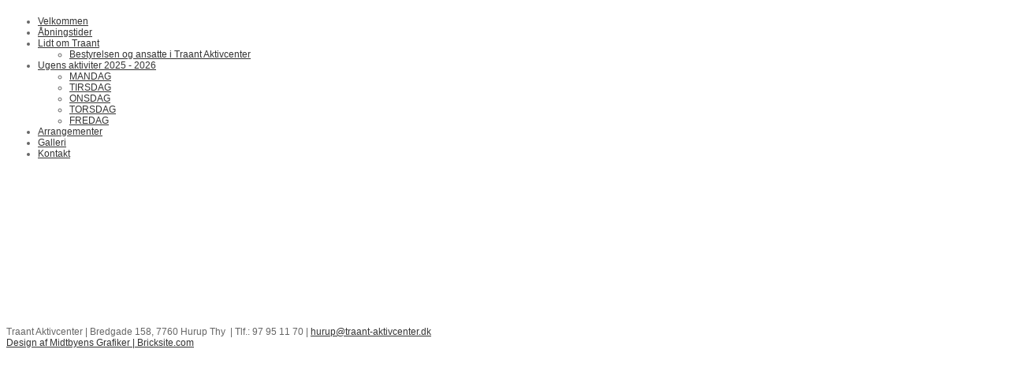

--- FILE ---
content_type: text/html; charset=iso-8859-1
request_url: https://traant-aktivcenter.dk/arrangementer
body_size: 3075
content:
<!DOCTYPE HTML>
<html>
<head>
<base href="https://traant-aktivcenter.dk">
<meta http-equiv="content-type" content="text/html; charset=iso-8859-1" />
<title>Traant</title>
<meta name="description" content="" />
<meta name="keywords" content="" />
<script type="text/javascript" src="admin/Systemfiles/Jquery/jquery-1.9.1.min.js"></script>
<script type="text/javascript" src="admin/Systemfiles/javascript+validate+swfobject.js?v=7"></script>
<link rel="alternate"  href="https://traant-aktivcenter.dk/Feeds/115063" type="application/rss+xml" title="traant-aktivcenter.dk"/>
<style type="text/css">
	.warning{background-color: #FFC5A8;padding: 10px;border: 1px dashed #dddddd; margin-bottom: 5px;}
	.notice{background-color: #77B272;padding: 10px;border: 1px dashed #dddddd; margin-bottom: 5px; color:#ffffff;}
	.welcome100Image{border: 0px;}
	br.innova{display:none;}
	#cmsSnippetsSidebar, #cms-standard-sidebar-left-content-elements-wrap,
	#cms-standard-sidebar-right-content-elements-wrap{width:217px; overflow:hidden;}
	a img{border:0px;}
	img.image-100{width:220px;}
	img.image-50{width:50%;}
	img.image-25{width:25%;}

	button.webshop_add_to_basket {background-image: url('../Mediafiles/Images/add_to_basket.gif');background-repeat: no-repeat;width:110px;border:1px solid #999999;background-color:#eeeeee;background-position: left center;text-align:right;padding-right:10px;}
	#webshop_customer_info_form .invalid input{background: #cc0000; color:#ffffff;}
	#webshop-form-wrap .sep-ver{width:1px; background: #eeeeee;}
	#webshop-form-wrap .sep-hor{height:1px; background: #eeeeee;}

		.cmsContentStandardGuestbookWrap input:not([type="checkbox"]), .cmsContentStandardGuestbookWrap textarea,
	.cmsContentStandardContact_formWrap input, .cmsContentStandardContact_formWrap textarea,
	.cmsContentStandardNewsletterWrap input, .cmsContentStandardNewsletterWrap textarea,
	.cmsContentStandardWebshopWrap input, .cmsContentStandardWebshopWrap textarea{
		border:1px solid #cccccc; padding: 5px; font-size:13px; -webkit-border-radius: 4px; -moz-border-radius: 4px; border-radius: 4px;
	}
	.cmsContentStandardGuestbookWrap table td, .cmsContentStandardContact_formWrap table td, .cmsContentStandardNewsletterWrap table td{background: none;}
	.cmsContentStandardGuestbookWrap button, .cmsContentStandardContact_formWrap button, .cmsContentStandardNewsletterWrap button{
		padding:8px 18px; background: #ffffff; border:1px solid #999999; font-weight: bold; -webkit-border-radius: 4px;
		-moz-border-radius: 4px; border-radius: 4px;
	}
    .lightbox {
        z-index: 1000000 !important;
    }
</style>
<link rel="stylesheet" type="text/css" href="css.php?id=115063" /><link rel="stylesheet" type="text/css" href="admin/Templates/Dynamic/hardcoded-shared/style-agg.php?sid=115063&amp;pid=1200154&amp;lid=77346&amp;template=Dynamic/hardcoded-three-columns&amp;theme=the_gym&amp;fonts=true&amp;ts=1458122888&custom=6173" media="screen" />

<style type="text/css">#cmsSnippetsSidebar, #cms-standard-sidebar-left-content-elements-wrap, #cms-standard-sidebar-right-content-elements-wrap{width:220px;}</style>

</head>
<body id="body" onload="validate_on_change(); " class="1200154 welcome welcome_h">

<div id="cmsOuterWrap1">
<div id="cmsOuterWrap2">
<div id="cmsOuterWrap3">
<div id="cmsOuterWrap4">
	
	<div id="cmsInnerWrap">
		
		<div id="cmsHeaderWrap">
						
			<div id="cmsHeaderInner" class="cmsInnerWrap">				
								
				<div id="cmsLogo" onclick="document.location.href='/'">
					<div id="cmsLogoFile" style="background-image: url('User_misc/115000-115999/115063/logo.jpg?time=1768968829'); "></div>				</div>
				<div id="cmsQuickLinks">
					<table  cellspacing="0" cellpadding="0"><tr><td><table  cellspacing="0" cellpadding="0" border='0'><tr valign="middle"></tr></table></td></tr></table>				</div>
								<div id="cmsHeaderNavWrap">
					<div id="cmsHeaderNav">
						<ul class="dropdown">
<li id="1190532" class=""><a href="https://traant-aktivcenter.dk" title="Velkommen"  ><span>Velkommen</span></a>
</li>
<li id="1190180" class=""><a href="aabningstider" title="Åbningstider"  ><span>Åbningstider</span></a>
</li>
<li id="1190179" class=""><a href="lidt-om-traant" title="Lidt om Traant"  ><span>Lidt om Traant</span></a>
<ul class="dropdown">
<li id="1190178" class=""><a href="bestyrelsen-i-trannt-aktivcenter" title="Bestyrelsen og ansatte i Traant Aktivcenter"  ><span>Bestyrelsen og ansatte i Traant Aktivcenter</span></a>
</li>
</ul>
</li>
<li id="1190182" class=""><a href="ugens-program-2015-2016" title="Ugens aktiviter"  ><span>Ugens aktiviter 2025 - 2026</span></a>
<ul class="dropdown">
<li id="1200115" class=""><a href="mandag" title="Mandag"  ><span>MANDAG</span></a>
</li>
<li id="1200116" class=""><a href="tirsdag" title="Tirsdag"  ><span>TIRSDAG</span></a>
</li>
<li id="1200117" class=""><a href="onsdag" title="Onsdag"  ><span>ONSDAG</span></a>
</li>
<li id="1200118" class=""><a href="torsdag" title="Torsdag"  ><span>TORSDAG</span></a>
</li>
<li id="1204826" class=""><a href="fredag" title="Fredag"  ><span>FREDAG</span></a>
</li>
</ul>
</li>
<li id="1200154" class="selected"><a href="arrangementer" title="Arrangementer"  ><span>Arrangementer</span></a>
</li>
<li id="1200152" class=""><a href="galleri" title="Galleri"  ><span>Galleri</span></a>
</li>
<li id="1184536" class=""><a href="kontakt" title="Kontakt"  ><span>Kontakt</span></a>
</li>
</ul>
						<div style="clear:left;"></div>
					</div>
				</div>
			</div>
			
			<div id="cmsHeaderFullWidthWrap">
				
			</div>
		</div>
		
				
		<div id="cmsMiddleWrap">
						
			<div id="cmsMiddleInner" class="cmsInnerWrap">
				
				<table style="width:100%;" cellpadding="0" cellspacing="0">
					
					                    <tr>
                     	<td style="width:100%; height:200px;" valign="top">
                    	 	<script src="https://traant-aktivcenter.dk/admin/Systemfiles/Jquery/jqueryui/jquery-ui-1.10.3/js/jquery-ui-1.10.3.custom.min.js" type="text/javascript"></script>
<link href="https://traant-aktivcenter.dk/admin/Systemfiles/Jquery/jqueryui/jquery-ui-1.10.3/css/smoothness/jquery-ui-1.10.3.custom.min.css" type="text/css" rel="stylesheet">
<script src="https://traant-aktivcenter.dk/admin/Systemfiles/Jquery/jqueryui/jquery-ui-1-8/development-bundle/ui/i18n/jquery-ui-i18n.js" type="text/javascript"></script>

<link href="https://traant-aktivcenter.dk/admin/Systemfiles/fullcalendar-1.6.3/fullcalendar/fullcalendar.css" type="text/css" rel="stylesheet">
<script src="https://traant-aktivcenter.dk/admin/Systemfiles/fullcalendar-1.6.3/fullcalendar/fullcalendar.min.js" type="text/javascript"></script>

<link href="https://traant-aktivcenter.dk/admin/Modules/Calendar/Css/cal_front.css" type="text/css" rel="stylesheet">
<div style="width:960px; overflow:hidden;">
		<table cellpadding="0" cellspacing="0" valign="top" style="width:100%; height:100%;">
		<tr>
			<td colspan="5"></td>
		</tr>
  		<tr>
  			    		<td style="width:1px;"></td>
			<td style="width:2px;"></td>
			<td valign="top">

				<table cols="3" width="100%" cellpadding="0" cellspacing="2" align="center">
<tr>

<td bgcolor="#ffffff" valign="top" class="standard_color_0" colspan="3" style=" width:960px; "><div style="overflow:hidden; width: 960px;"><table width="100%" height="120" cellpadding="10"><tr><td valign="top"></td></tr></table></div>
</td>

</tr>
</table>
			
			</td>
			<td style="width:2px;"></td>
			<td style="width:1px;"></td>
		</tr>
		<tr>
			<td colspan="5"></td>
		</tr>
	</table>
	</div>

                    	</td>
                    </tr>
                    										
				</table>

			</div>
			
		</div>
		
		<div id="cmsFooterWrap">
						
			<div id="cmsFooterInner" class="cmsInnerWrap">
				
				<div id="cmsContactWrap" class="template">
	      			Traant Aktivcenter | Bredgade 158, 7760 Hurup Thy &nbsp;|&nbsp;Tlf.: 97 95 11 70&nbsp;|&nbsp;<a href="mailto:hurup@traant-aktivcenter.dk"><span class="template">hurup@traant-aktivcenter.dk</span></a>						   			
				</div>
				
								
				<div id="cmsBrandingLink">
					
<div id="commercialLinkInnerWrap"><a style="line-height: 100%;" title="Din Grafiske Designer" class="commercial_link" href="http://midtbyensgrafiker.dk/" target="_blank">Design af Midtbyens Grafiker</a><a href="/arrangementer#" class="commercial_link"> | </a><a style="line-height: 100%;" class="commercial_link" href="https://bricksite.com" target="_blank" >Bricksite.com</a></div>
				</div>
			</div>			
			
		</div>
		
	</div>
<!-- End main wraps -->
</div>	
</div>
</div>
</div>

<script type="text/javascript">
var pkBaseURL = (("https:" == document.location.protocol) ? "https://cmsstats.com/" : "http://cmsstats.com/");
document.write(unescape("%3Cscript src='" + pkBaseURL + "piwik.js' type='text/javascript'%3E%3C/script%3E"));

</script><script type="text/javascript">
try {
  var piwikTracker = Piwik.getTracker(pkBaseURL + "piwik.php", 13026);
  piwikTracker.trackPageView();
  piwikTracker.enableLinkTracking();
  piwikTracker.setRequestMethod("POST");
} catch( err ) {}
</script><noscript><p><img src="https://cmsstats.com/piwik.php?idsite=13026" style="border:0" alt="" /></p></noscript>


<script type="text/javascript">	
	$(window).load(function(){		
		var headerNavItemPos; var headerNavItemsTotalWidth = 0; 
		var headerNavWidthTmp = 990; 
		var bHeaderNavsHidden = 0; var headerNavHiddenItems = "";		
		$('#cmsHeaderNav > ul > li').each(function(){
			headerNavItemsTotalWidth += $(this).width();
			if (headerNavItemsTotalWidth > headerNavWidthTmp){
				headerNavHiddenItems += '<li>'+$(this).html()+'</li>'; $(this).hide(); bHeaderNavsHidden = 1;
			}
		});					
			});
</script>
</body>
</html>